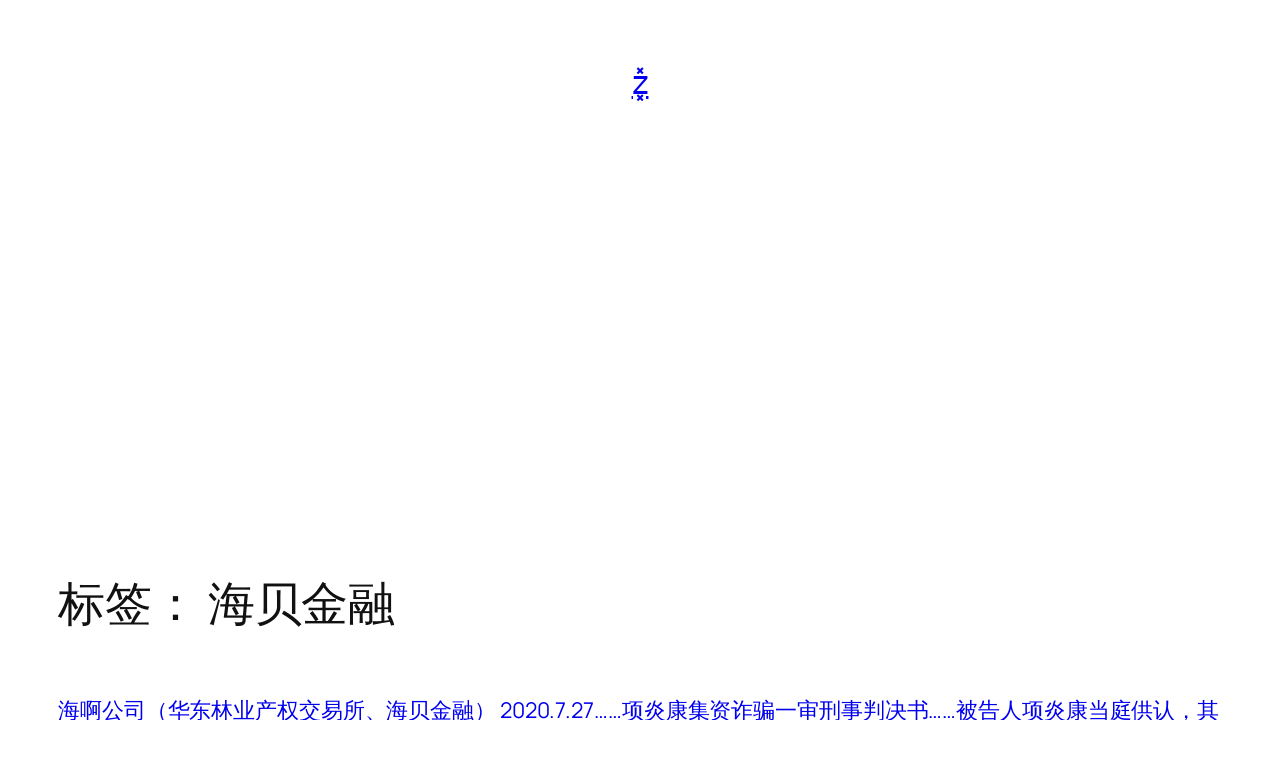

--- FILE ---
content_type: text/html; charset=utf-8
request_url: https://www.google.com/recaptcha/api2/aframe
body_size: 267
content:
<!DOCTYPE HTML><html><head><meta http-equiv="content-type" content="text/html; charset=UTF-8"></head><body><script nonce="H3PznpUrUc8Eix6yVdvUBw">/** Anti-fraud and anti-abuse applications only. See google.com/recaptcha */ try{var clients={'sodar':'https://pagead2.googlesyndication.com/pagead/sodar?'};window.addEventListener("message",function(a){try{if(a.source===window.parent){var b=JSON.parse(a.data);var c=clients[b['id']];if(c){var d=document.createElement('img');d.src=c+b['params']+'&rc='+(localStorage.getItem("rc::a")?sessionStorage.getItem("rc::b"):"");window.document.body.appendChild(d);sessionStorage.setItem("rc::e",parseInt(sessionStorage.getItem("rc::e")||0)+1);localStorage.setItem("rc::h",'1768857961859');}}}catch(b){}});window.parent.postMessage("_grecaptcha_ready", "*");}catch(b){}</script></body></html>